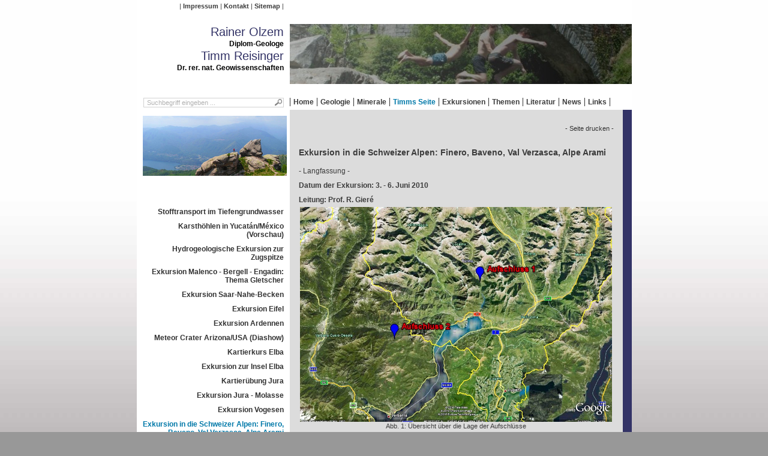

--- FILE ---
content_type: text/html; charset=utf-8
request_url: https://www.rainer-olzem.de/187.html?&L=110
body_size: 10561
content:
<!DOCTYPE html>
<html lang="de" xmlns="http://www.w3.org/1999/xhtml">
<head>

<meta charset="utf-8">
<!-- 
	This website is powered by TYPO3 - inspiring people to share!
	TYPO3 is a free open source Content Management Framework initially created by Kasper Skaarhoj and licensed under GNU/GPL.
	TYPO3 is copyright 1998-2013 of Kasper Skaarhoj. Extensions are copyright of their respective owners.
	Information and contribution at http://typo3.org/
-->




<meta name="generator" content="TYPO3 6.1 CMS">
<meta name="KEYWORDS" content="Timm, Timm Reisinger, T. Reisinger, Reisinger, R. Olzem, Olzem, Rainer Olzem, Geologie, Vulkan, Ätna, Stromboli, Vulcano, Vesuv, Geologe, Geowissenschaften, Uni Freiburg, Albert-Ludwigs-Universität Freiburg, geologische Exkursion, RWTH Aachen, Olzem, Rainer Olzem, Rainer, Reisinger, Timm Reisinger, Timm, Geologie, Vulkan, Ätna, Stromboli, Vulcano, Vesuv, Vulkanismus, Eruption, Krater, Vulkanausbruch, was ist Geologie, was ist ein Geologe, Geologe Hägar, Hägar, La Palma, Geologie von La Palma, Pangäa, Novopangäa, Tacande, Tajuya, San Antonio, San Juan, San Juan Eruption, Caldera, Taburiente, Phonolith, phonolithischer Dom">
<meta name="AUTHOR" content="1768811433">
<meta name="ROBOTS" content="index,follow">

<link rel="stylesheet" type="text/css" href="https://www.rainer-olzem.de/typo3temp/compressor/merged-20404e3a288bb73f7a6981bf4a322251-61915f8450e9f51347ceb2028e288bf1.css?1754494821" media="all">
<link rel="stylesheet" type="text/css" href="https://www.rainer-olzem.de/typo3temp/compressor/style-3afe037d321161bffc2408b3085692d4.css?1754494787" media="screen">
<link rel="stylesheet" type="text/css" href="https://www.rainer-olzem.de/typo3temp/compressor/jquery-3a0f30b312642088ce2331492f44e82f.css?1754494787" media="screen">


<script src="https://www.rainer-olzem.de/typo3/contrib/jquery/jquery-1.9.1.min.js" type="text/javascript"></script>



<title> rainer-olzem.de &#124;  Timms Seite &#124; Exkursion in die Schweizer Alpen: Finero, Baveno, Val Verzasca, Alpe Arami</title>
</head>
<body class="default">

<div id="mainWrap">
  <div id="headerWrap">
    <div id="servicemenu" class="leftCol">
      <nav><ul><li class="first"><a href="https://www.rainer-olzem.de/imprint.html?&amp;L=168" title="Impressum">Impressum</a></li><li><a href="https://www.rainer-olzem.de/contact.html?&amp;L=168" title="Kontakt">Kontakt</a></li><li class="last"><a href="https://www.rainer-olzem.de/sitemap.html?&amp;L=168" title="Sitemap">Sitemap</a></li></ul></nav>
    </div>
  
    <div id="logo" class="leftCol">
      Rainer Olzem<br>
      <small>Diplom-Geologe</small>
      Timm Reisinger<br>
      <small>Dr. rer. nat. Geowissenschaften</small>
    </div>
    
    <div id="images" class="rightCol">
    <img src="https://www.rainer-olzem.de/typo3temp/_processed_/csm_DSC_0739-Kopf_ed131ba050.jpg" width="570" height="100" alt="Rainer Olzem - arge-geologie.de">
    </div>
  
  
    <div id="menuWrap">
      <div class="leftCol">
        <div class="tx-macinasearchbox-pi1">
		
<form action="https://www.rainer-olzem.de/267.html?&L=0" method="post" name="searchform" id="searchform">
<fieldset>
  <input name="tx_indexedsearch[sword]" id="sword" type="text" class="sword" value="Suchbegriff eingeben ..." onclick="this.value='';">
  <input name="tx_indexedsearch[submit_button]" type="image" class="submit" src="https://www.rainer-olzem.de/fileadmin/arge-geologie/img/icon_search.png" alt="Suche">
  <input type="hidden" name="tx_indexedsearch[_sections]" value="0">
  <input type="hidden" name="tx_indexedsearch[pointer]" value="0">
  <input type="hidden" name="tx_indexedsearch[ext]" value="0">
  <!--<input type="hidden" name="tx_indexedsearch[lang]" value="0">-->
</fieldset>
</form>

	</div>
	
      </div>
      <div class="rightCol">
        <nav><div class="level1Wrap"><ul class="level1"><li class="first"><a href="https://www.rainer-olzem.de/home.html?&amp;L=168" title="Willkommen">Home</a></li><li><a href="https://www.rainer-olzem.de/geologie.html?&amp;L=168" title="Ganz kurze Geschichte der Geologie">Geologie</a></li><li><a href="https://www.rainer-olzem.de/minerale.html?&amp;L=168" title="Fluorit - von dem Vergnügen, Flussspat zu sammeln">Minerale</a></li><li class="act"><a href="https://www.rainer-olzem.de/28.html?&amp;L=168" title="Timms Exkursionen" class="act">Timms Seite</a></li><li><a href="https://www.rainer-olzem.de/exkursionen.html?&amp;L=168" title="Geologische Exkursionen">Exkursionen</a></li><li><a href="https://www.rainer-olzem.de/themen.html?&amp;L=168" title="Themen rund um die Geologie">Themen</a></li><li><a href="https://www.rainer-olzem.de/literatur.html?&amp;L=168" title="Bücherliste zu geologischen Themen">Literatur</a></li><li><a href="https://www.rainer-olzem.de/news.html?&amp;no_cache=1&amp;L=168" title="Aktuelle geologische Highlights">News</a></li><li class="last"><a href="https://www.rainer-olzem.de/linkliste.html?&amp;no_cache=1&amp;L=168" title="Links zur Geologie">Links</a></li></ul></div></nav>
      </div>
    </div>
  </div>

  <div class="clearer"><!-- --></div>
  
  <div id="contentWrap">
    <div id="left" class="leftCol">
      
      <div id="c1174" class="csc-default"><div class="csc-textpic csc-textpic-center csc-textpic-above"><div class="csc-textpic-imagewrap csc-textpic-single-image" style="width:240px;"><a href="https://www.rainer-olzem.de/fileadmin/_processed_/csm_DSCI0227-Auss_8da7df5d51.jpg" title="Exkursion in die Schweizer Alpen" class="lightbox" rel="next"><img src="https://www.rainer-olzem.de/fileadmin/_processed_/csm_DSCI0227-Auss_f6d8a037da.jpg" width="240" height="100" alt="" title="Exkursion in die Schweizer Alpen"></a></div></div><div class="csc-textpic-clear"><!-- --></div></div><nav><div class="level1Wrap"><ul class="level1"><li class="first"><a href="https://www.rainer-olzem.de/281.html?&amp;L=168" title="Stofftransport im Tiefengrundwasser">Stofftransport im Tiefengrundwasser</a></li><li><a href="https://www.rainer-olzem.de/261.html?&amp;L=168" title="Karsthöhlen in Yucatán/México (Vorschau)">Karsthöhlen in Yucatán/México (Vorschau)</a></li><li><a href="https://www.rainer-olzem.de/258.html?&amp;L=168" title="Hydrogeologische Exkursion zur Zugspitze">Hydrogeologische Exkursion zur Zugspitze</a></li><li><a href="https://www.rainer-olzem.de/226.html?&amp;L=168" title="Exkursion Malenco - Bergell - Engadin: Thema Gletscher">Exkursion Malenco - Bergell - Engadin: Thema Gletscher</a></li><li><a href="https://www.rainer-olzem.de/219.html?&amp;L=168" title="Exkursion Saar-Nahe-Becken">Exkursion Saar-Nahe-Becken</a></li><li><a href="https://www.rainer-olzem.de/221.html?&amp;L=168" title="Exkursion Eifel">Exkursion Eifel</a></li><li><a href="https://www.rainer-olzem.de/220.html?&amp;L=168" title="Exkursion Ardennen">Exkursion Ardennen</a></li><li><a href="https://www.rainer-olzem.de/194.html?&amp;L=168" title="Meteor Crater Arizona/USA (Diashow)">Meteor Crater Arizona/USA (Diashow)</a></li><li><a href="https://www.rainer-olzem.de/193.html?&amp;L=168" title="Kartierkurs Elba">Kartierkurs Elba</a></li><li><a href="https://www.rainer-olzem.de/192.html?&amp;L=168" title="Exkursion zur Insel Elba">Exkursion zur Insel Elba</a></li><li><a href="https://www.rainer-olzem.de/191.html?&amp;L=168" title="Kartierübung Jura">Kartierübung Jura</a></li><li><a href="https://www.rainer-olzem.de/190.html?&amp;L=168" title="Exkursion Jura - Molasse">Exkursion Jura - Molasse</a></li><li><a href="https://www.rainer-olzem.de/188.html?&amp;L=168" title="Exkursion Vogesen">Exkursion Vogesen</a></li><li class="act"><a href="https://www.rainer-olzem.de/187.html?&amp;L=168" title="Exkursion in die Schweizer Alpen: Finero, Baveno, Val Verzasca, Alpe Arami" class="act">Exkursion in die Schweizer Alpen: Finero, Baveno, Val Verzasca, Alpe Arami</a></li><li><a href="https://www.rainer-olzem.de/178.html?&amp;L=168" title="Der Ätna: Geologie, aktuelle Situation und Geschichte (Diashow)">Der Ätna: Geologie, aktuelle Situation und Geschichte (Diashow)</a></li><li><a href="https://www.rainer-olzem.de/177.html?&amp;L=168" title="Kartierkurs Eschwege">Kartierkurs Eschwege</a></li><li><a href="https://www.rainer-olzem.de/176.html?&amp;L=168" title="Exkursion Lukmanier">Exkursion Lukmanier</a></li><li><a href="https://www.rainer-olzem.de/156.html?&amp;L=168" title="Faziesanalyse und Stratigrafie klastischer Sedimente: Buntsandstein in Tennenbach">Faziesanalyse und Stratigrafie klastischer Sedimente: Buntsandstein in Tennenbach</a></li><li><a href="https://www.rainer-olzem.de/155.html?&amp;L=168" title="Exkursion Bodensee">Exkursion Bodensee</a></li><li><a href="https://www.rainer-olzem.de/154.html?&amp;L=168" title="Profilaufnahme und Faziesanalyse in Karbonatgesteinen: Burgruine Landeck">Profilaufnahme und Faziesanalyse in Karbonatgesteinen: Burgruine Landeck</a></li><li><a href="https://www.rainer-olzem.de/153.html?&amp;L=168" title="Geländeübung Kristallingestein">Geländeübung Kristallingestein</a></li><li><a href="https://www.rainer-olzem.de/143.html?&amp;L=168" title="Exkursion Kaiserstuhl">Exkursion Kaiserstuhl</a></li><li><a href="https://www.rainer-olzem.de/142.html?&amp;L=168" title="Gelände- und Laborpraktikum: Geologie und Morphologie">Gelände- und Laborpraktikum: Geologie und Morphologie</a></li><li><a href="https://www.rainer-olzem.de/141.html?&amp;L=168" title="Exkursion Mainzer Becken, Taunus, Odenwald">Exkursion Mainzer Becken, Taunus, Odenwald</a></li><li><a href="https://www.rainer-olzem.de/123.html?&amp;L=168" title="Kalisalz im Elsass und in Südbaden">Kalisalz im Elsass und in Südbaden</a></li><li><a href="https://www.rainer-olzem.de/121.html?&amp;L=168" title="Exkursion Mittlerer Schwarzwald">Exkursion Mittlerer Schwarzwald</a></li><li class="last"><a href="https://www.rainer-olzem.de/119.html?&amp;L=168" title="Der Kalksteinbruch Schmithof bei Aachen: Eine Zeitreise ins tropische Devon">Der Kalksteinbruch Schmithof bei Aachen: Eine Zeitreise ins tropische Devon</a></li></ul></div></nav>
    </div>
    <div id="content" class="rightCol">

            <script type="text/javascript">
      <!--
         document.write ('<div class="align-right"><small><a href="#" onclick="javascript:print();" title="Seite Drucken" class="print"> - Seite drucken - <\/a></small></div>');
      -->
      </script><!--TYPO3SEARCH_begin--><div id="c1216" class="csc-default csc-space-before-25"><h1>Exkursion in die Schweizer Alpen: Finero, Baveno, Val Verzasca, Alpe Arami</h1><p><span lang="IT">- Langfassung -</span></p>
<p><b>Datum der Exkursion: 3. - 6. Juni 2010</b></p>
<p><b>Leitung: Prof. R. Gieré</b></p></div><div id="c1217" class="csc-default"><div class="csc-textpic csc-textpic-center csc-textpic-above csc-textpic-caption-c"><div class="csc-textpic-imagewrap" style="width:520px;"><dl class="csc-textpic-image csc-textpic-firstcol csc-textpic-lastcol" style="width:520px;"><dt><a href="https://www.rainer-olzem.de/fileadmin/_processed_/csm_Dok1_page001_03_e3e3dc31e8.jpg" title="Übersicht über die Lage der Aufschlüsse" class="lightbox" rel="next"><img src="https://www.rainer-olzem.de/fileadmin/_processed_/csm_Dok1_page001_03_fac5f37f92.jpg" width="520" height="358" alt="" title="Übersicht über die Lage der Aufschlüsse"></a></dt><dd class="csc-textpic-caption">Abb. 1: Übersicht über die Lage der Aufschlüsse</dd></dl></div><div class="csc-textpic-text"><p><b>Protokollant: Timm Reisinger</b></p>
<p>Matrikelnummer: 2710185</p>
<p>Studiengang und Semester: Geowissenschaften, Semester 4.</p>
<p>Universität: Albert-Ludwigs-Universität, Freiburg i. Br.</p></div></div><div class="csc-textpic-clear"><!-- --></div></div><div id="c1218" class="csc-default csc-space-before-25"><h1>Einleitung</h1><div class="csc-textpic csc-textpic-center csc-textpic-below csc-textpic-caption-c"><div class="csc-textpic-text"><p>Unsere Exkursion führte uns in den Grenzbereich zwischen Schweiz und Italien. In Finero, Baveno, im Valle Verzasca und der Alpe Arami untersuchten wir mineralogisch-petrografische und strukturgeologische Phänomene. Nach einer Einführung in die geologische Situation unseres Exkursionsgebiets werde ich im Folgenden zwei ausgewählte Aufschlüsse beschreiben.</p></div><div class="csc-textpic-imagewrap" style="width:520px;"><dl class="csc-textpic-image csc-textpic-firstcol csc-textpic-lastcol" style="width:520px;"><dt><a href="https://www.rainer-olzem.de/fileadmin/_processed_/csm_Dok1_page001_04_2684aef39d.jpg" title="Geologische Übersichtskarte der Alpen" class="lightbox" rel="next"><img src="https://www.rainer-olzem.de/fileadmin/_processed_/csm_Dok1_page001_04_c935b69e17.jpg" width="520" height="391" alt="" title="Geologische Übersichtskarte der Alpen"></a></dt><dd class="csc-textpic-caption">Abb. 2: Geologische Übersichtskarte der Alpen</dd></dl></div></div><div class="csc-textpic-clear"><!-- --></div></div><div id="c1219" class="csc-default"><p><b>Die Entstehung der Alpen</b></p>
<p>Die letzte Gebirgsbildungsphase der Erde war die alpidische. Der Urkontinent Pangäa zerbrach vor 150 Ma in die Kontinente Gondwana und Laurasia (das heutige Afrika befand sich auf Godwana und Europa auf Laurasia). An der Bruchstelle entstand ein mittelozeanischer Rücken, aus dem ständig Magma emporstieg. Dabei entstand die ozeanische Kruste und der Penninische Ozean. Vor 120 Ma bewegte sich Afrika auf Europa zu, wobei der Penninische Ozean schrumpfte und die ozeanische Platte subduziert wurde. Später wurde die Afrikanische auf die Europäische Platte geschoben und die Europäische Platte zum Teil subduziert. Dann begann die Metamorphose der tiefer liegenden Gesteine. Durch die ständige Annäherung der Platten und durch den dabei entstehenden Druck wurden die Alpen emporgehoben.</p>
<p><b>Jura und Molasse - beides Teile der Alpen</b></p>
<p>Auf der Anreise fuhren wir zunächst durch den Jura. Als Jura wird der Gebirgs- bzw. Höhenzug aus Kalkgestein im Nordwesten des Alpenkammes bezeichnet. Diese geologisch- tektonische Einheit ist ein geologisch junger Gebirgsteil der Alpen mit einer Längenausdehnung von etwa 300 km. Nach Art und Erosion der Verfaltung unterscheidet man zwei tektonische Haupteinheiten, die sich im Landschaftsbild abzeichnen, den Faltenjura und den Tafeljura. Gegen Osten hin wird der vor ca. 5 Ma entstandene Jura immer geringmächtiger.</p>
<p>Auf den Jura folgt auf der Fahrt gen Süden die Vorlandmolasse. Molasse ist das Abtragungsmaterial eines Gebirges in der Spätphase seiner Entstehung. Hauptsächlich Flüsse haben Geröll, Sand, Schlamm und weiteres Material aus den wachsenden Alpen in die voralpine Senke transportiert.</p>
<p><b>Bei Luzern beginnen die „richtigen Alpen“ - Die Deckensysteme der Alpen</b></p>
<p>In den Alpen werden drei Großfaziesräume unterschieden, aus denen sich im Verlauf der alpidischen Orogenese die Hauptdeckensysteme entwickelt haben (Abb. 2):</p>
<p>1. Der<b> helvetisch-subalpine Faziesraum</b> ist durch eine vom Oberkarbon/Perm bis ins Alttertiär reichende Schichtfolge gekennzeichnet. Die in Gestalt der „autochthonen“ Externmassive an die Oberfläche ragende Unterlage der helvetischen Schichtfolge besteht aus einem bereits variskisch deformierten und metamorphosierten kristallinen Grundgebirge der europäischen Platte.</p>
<p>2. Der <b>penninische Faziesraum</b>, aus dem sich die penninischen Decken entwickelt haben, besitzt eine kompliziertere Gliederung. Während die nord- und mittelpenninischen Deckeneinheiten ebenfalls einem schon variskisch deformierten Grundgebirge der europäischen Platte angehören, besteht die kristalline Unterlage der südpenninischen Decke aus ozeanischer Kruste, die erst ab dem Oberjura neu gebildet worden ist.</p>
<p>3. Aus dem <b>austroalpinen Faziesraum</b> haben sich die ostalpinen Decken entwickelt. Kennzeichnend sind mächtige Flachwasserkarbonate aus der Trias. Das Austroalpin wird in drei Decken gegliedert, die sich nach Schichtfolge und Metamorphose unterscheiden: die unterostalpinen, die mittelostalpinen und die oberostalpinen Deckensysteme. Zum oberostalpinen Deckensystem gehören vor allem die in den Ostalpen große Flächen einnehmenden Nördlichen Kalkalpen. Obwohl die Nördlichen Kalkalpen ursprünglich im südlichsten Teil des ostalpinen Faziesraumes beheimatet waren, liegen sie heute, nach einer sehr weiten Überschiebung, am weitesten im Norden.&amp;nbsp; Die Südalpen haben ursprünglich, etwas seitenverschoben, die unmittelbar südliche Fortsetzung des ostalpinen Faziesraumes gebildet, sie stellen den südlichen Schelfbereich Afrikas dar. Die faziellen Gemeinsamkeiten sind entsprechend groß. Die „Periadratische Naht“, die als bedeutendste Störungszone die Südalpen gegen die Nordalpen abgrenzt, stellt gleichzeitig die Trennlinie für das nach Norden bewegte Ostalpin und die nach Süden gegen die Adria- Platte verengten Südalpen dar.</p>
<p><b>Die Periadriatische Naht</b></p>
<p>Die Periadriatische Naht ist eine große steilstehende Mylonit- und Zerrüttungszone und eine tektonische Grenze zwischen Nord- und Südalpen. Im Westteil befindet sich die Ivrea-Zone, in der Gesteine der tieferen Erdkruste und der Kruste/Mantel-Grenze infolge kräftiger tektonischer Aufwärtsbewegungen an die heutige Erdoberfläche transportiert worden sind. Das Periadriatische Lineament wird durch große Längstäler meist deutlich morphologisch gekennzeichnet; es taucht nordwestlich von Turin als „Insubrische Linie“ unter den jungen tertiären und quartären Ablagerungen der Poebene auf und zieht knapp nördlich der oberitalienischen Seen in das Veltlin hinein. Die „Insubische Linie“ ist eine Blattverschiebung mit vertikalem Versatz von bis zu 15 km. Der Norden wurde gegenüber dem Süden gehoben, dadurch entstanden eine höhere Erosion im Norden und ein Sprung im Metamorphosegrad. Die „Insubrische Linie“ trennt die geringfügig verformten und alpin praktisch nichtmetamorphen Südalpen von den stark verfalteten und hochmetamorphen (bis Amphibolit-Fazies) Zentralalpen im Nordtessin.</p></div><div id="c1220" class="csc-default csc-space-before-25"><h1>Aufschluss 1 - Gneise im Valle Verzasca</h1><p>Gauß-Krüger-Notation: Rechtswert: 3487497/ Hochwert: 5124492<br />Breitengrad: 46°15'33.81 / Längengrad: 8°50'12.67</p></div><div id="c1225" class="csc-default"><div class="csc-textpic csc-textpic-center csc-textpic-below csc-textpic-caption-c"><div class="csc-textpic-text"><p>Im Valle Verzasca am gleichnamigen Fluss unter der Ponte dei Salti bei Lavertezzo ragen rundgeschliffene Felsformationen aus dem Wasser. Hier steht ein Gneis an, der bei sehr hohen Metamorphosegraden entstanden ist. Die gefalteten Gneise, helle Ortho- und dunkle Paragneise, wurden polyzyklisch gefaltet und metamorphosiert.</p>
<p>In diesem Gneis sind viele unterschiedliche geologische und mineralogische Phänomene zu beobachten:</p>
<p>1. Aufgrund der sehr hohen Temperatur ist das Gestein partiell aufgeschmolzen und es konnten <b>Migmatite</b> entstehen. Ein Migmatit ist ein grob gemengtes Gestein, das in seinem Hauptbildungsakt aus unterscheidbaren Anteilen fester, jedoch reagierender ortsgebundener Altbestände (hochgradige Metamorphite) und Material im geschmolzen Zustand bestanden hat. Herrscht in einem Gestein lokal ein geringerer Druck, können sich an dieser Stelle Schmelztaschen bilden, weil die Schmelze eine geringere Dichte als das umgebende Gestein besitzt und somit zum geringsten Druck fließt. Oft sind Gneisbereiche nicht aufgeschmolzen worden und liegen in Form von Schollen in dem ehemals geschmolzenen Material (Abb. 3 und 4). Biotitarme Teile schmelzen meist zuerst. Bei den entstehenden hellen Bereichen mit viel Feldspat und/oder Quarz spricht man von Leukosomen. Ist die auskristallisierende Schmelze eher dunkel und reich an Biotit, wird sie Melanosom genannt. Dieser Anteil bildet meist einen dunklen Rand um das Leukosom. Beim Melanosom handelt es sich um den schwer schmelzbaren Überrest des Ausgangsgesteins.</p></div><div class="csc-textpic-imagewrap" style="width:525px;"><dl class="csc-textpic-image csc-textpic-firstcol" style="width:258px;"><dt><a href="https://www.rainer-olzem.de/fileadmin/_processed_/csm_DSCI0044_01_32c2ab9460.jpg" title="Foto: Nicht aufgeschmolzene biotitreiche Gneisscholle mit einem Pegmatitgang im unteren Bereich" class="lightbox" rel="next"><img src="https://www.rainer-olzem.de/fileadmin/_processed_/csm_DSCI0044_01_c49254bf02.jpg" width="258" height="140" alt="" title="Foto: Nicht aufgeschmolzene biotitreiche Gneisscholle mit einem Pegmatitgang im unteren Bereich"></a></dt><dd class="csc-textpic-caption">Abb. 3 und 4: Nicht aufgeschmolzene biotitreiche ...</dd></dl><dl class="csc-textpic-image csc-textpic-lastcol" style="width:257px;"><dt><a href="https://www.rainer-olzem.de/fileadmin/_processed_/csm_Scannen0005_01_8ee5380dba.jpg" title="Skizze: Nicht aufgeschmolzene biotitreiche Gneisscholle (grün) mit einem Pegmatitgang (rot) im unteren Bereich" class="lightbox" rel="next"><img src="https://www.rainer-olzem.de/fileadmin/_processed_/csm_Scannen0005_01_56440f2383.jpg" width="257" height="140" alt="" title="Skizze: Nicht aufgeschmolzene biotitreiche Gneisscholle (grün) mit einem Pegmatitgang (rot) im unteren Bereich"></a></dt><dd class="csc-textpic-caption">... Gneisscholle (grün) mit einem Pegmatitgang (rot) im unteren Bereich</dd></dl></div></div><div class="csc-textpic-clear"><!-- --></div></div><div id="c1226" class="csc-default"><div class="csc-textpic csc-textpic-center csc-textpic-below csc-textpic-caption-c"><div class="csc-textpic-text"><p>2. Sehr häufig gibt es <b>Isoklinalfalten</b>, die durch starke Einengung entstanden sind. Die Isoklinalfalten sind bis auf das Schanier parallel-schenklig (Abb. 5).</p>
<p>3. Ein weiteres Phänomen sind in diesem Aufschluss die schönen <b>Sprödbrüche</b>, die bei tieferen Temperaturen entstanden sind (Abb. 6). Mit Sprödbruch wird ein schlagartig auftretendes Materialversagen bezeichnet. In dem hier anstehenden Gneis treten die Brüche auf, weil das Material hart und spröde ist und eine geringe Duktilität und Zähigkeit aufweist. Entlang dieser Risse zirkulieren Wässer, die zu einem hellen Reaktionssaum führen, der am Ende des Risses endet.</p></div><div class="csc-textpic-imagewrap" style="width:525px;"><dl class="csc-textpic-image csc-textpic-firstcol" style="width:258px;"><dt><a href="https://www.rainer-olzem.de/fileadmin/_processed_/csm_Dokument1_page001_02_a4a113cb46.jpg" title="Unterschiedliche Faltentypen (www.mineralienatlas.de)" class="lightbox" rel="next"><img src="https://www.rainer-olzem.de/fileadmin/_processed_/csm_Dokument1_page001_02_a62a95a48b.jpg" width="258" height="187" alt="" title="Unterschiedliche Faltentypen (www.mineralienatlas.de)"></a></dt><dd class="csc-textpic-caption">Abb. 5: Unterschiedliche Faltentypen (www.mineralienatlas.de)</dd></dl><dl class="csc-textpic-image csc-textpic-lastcol" style="width:257px;"><dt><a href="https://www.rainer-olzem.de/fileadmin/_processed_/csm_DSC00434_01_c30d1199d0.jpg" title="Sprödbrüche" class="lightbox" rel="next"><img src="https://www.rainer-olzem.de/fileadmin/_processed_/csm_DSC00434_01_1e897d435d.jpg" width="257" height="186" alt="" title="Sprödbrüche"></a></dt><dd class="csc-textpic-caption">Abb. 6: Sprödbrüche</dd></dl></div></div><div class="csc-textpic-clear"><!-- --></div></div><div id="c1227" class="csc-default"><div class="csc-textpic csc-textpic-center csc-textpic-below csc-textpic-caption-c"><div class="csc-textpic-text"><p>4. <b>Parasitärfalten</b> sind kleine Falten auf den Schenkeln oder im Scharnierbereich einer größeren Falte. Anhand der Vergenz von Parasitärfalten lassen sich größer strukturierte Falten höherer Ordnung kartieren oder auffinden: Z-Falten sind Parasitärfalten, welche auf einem Schenkel Vergenz im Uhrzeigersinn haben. Die Parasitärfalten des anderen Schenkels weisen eine Vergenz im Gegenuhrzeigersinn auf und heißen S-Falten (Abb. 7 und 8).</p></div><div class="csc-textpic-imagewrap" style="width:525px;"><dl class="csc-textpic-image csc-textpic-firstcol" style="width:258px;"><dt><a href="https://www.rainer-olzem.de/fileadmin/_processed_/csm_DSC00429_01_d79d9ad047.jpg" title="Parasitär- oder Kleinfaltung im Gneis" class="lightbox" rel="next"><img src="https://www.rainer-olzem.de/fileadmin/_processed_/csm_DSC00429_01_c93f07bebc.jpg" width="258" height="187" alt="" title="Parasitär- oder Kleinfaltung im Gneis"></a></dt><dd class="csc-textpic-caption">Abb. 7: Parasitär- oder Kleinfaltung im Gneis</dd></dl><dl class="csc-textpic-image csc-textpic-lastcol" style="width:257px;"><dt><a href="https://www.rainer-olzem.de/fileadmin/_processed_/csm_Dokument1_page001_01_8f56999efd.jpg" title="Unterschiedliche Vergenzen der Parasitärfalten" class="lightbox" rel="next"><img src="https://www.rainer-olzem.de/fileadmin/_processed_/csm_Dokument1_page001_01_ea7dca8983.jpg" width="257" height="186" alt="" title="Unterschiedliche Vergenzen der Parasitärfalten"></a></dt><dd class="csc-textpic-caption">Abb. 8: Unterschiedliche Vergenzen der Parasitärfalten</dd></dl></div></div><div class="csc-textpic-clear"><!-- --></div></div><div id="c1228" class="csc-default"><div class="csc-textpic csc-textpic-center csc-textpic-below csc-textpic-caption-c"><div class="csc-textpic-text"><p>5. Es gibt unterschiedliche <b>Kompetenz</b> der gefalteten Schichten (Abb 9 und 10). Relativ dicke, kompetente Lagen werden von relativ dünnen, inkompetenten weichen Zwischenschichten getrennt. Bei der Faltung wird der äußere Bogen jeder kompetenten Schicht länger als der innere, wodurch die Schichten nicht mehr aufeinander passen. Es können so genannte <b>Spitz-Rund-Falten</b> entstehen, die Spitzen zeigen ins kompetentere Medium.</p></div><div class="csc-textpic-imagewrap" style="width:525px;"><dl class="csc-textpic-image csc-textpic-firstcol" style="width:258px;"><dt><a href="https://www.rainer-olzem.de/fileadmin/_processed_/csm_DSCI0058_4c19e446e1.jpg" title="Foto: Unterschiedliche Kompetenz der gefalteten Schichten" class="lightbox" rel="next"><img src="https://www.rainer-olzem.de/fileadmin/_processed_/csm_DSCI0058_e9ed982e76.jpg" width="258" height="173" alt="" title="Foto: Unterschiedliche Kompetenz der gefalteten Schichten"></a></dt><dd class="csc-textpic-caption">Abb. 9 und 10: Unterschiedliche Kompetenz der ...</dd></dl><dl class="csc-textpic-image csc-textpic-lastcol" style="width:257px;"><dt><a href="https://www.rainer-olzem.de/fileadmin/_processed_/csm_Scannen0007_89c6f8258e.jpg" title="Skizze: Unterschiedliche Kompetenz der gefalteten Schichten (Bildbreite ca. 1,20 m)" class="lightbox" rel="next"><img src="https://www.rainer-olzem.de/fileadmin/_processed_/csm_Scannen0007_a53c707e59.jpg" width="257" height="172" alt="" title="Skizze: Unterschiedliche Kompetenz der gefalteten Schichten (Bildbreite ca. 1,20 m)"></a></dt><dd class="csc-textpic-caption">... gefalteten Schichten (Bildbreite ca. 1,20 m)</dd></dl></div></div><div class="csc-textpic-clear"><!-- --></div></div><div id="c1229" class="csc-default"><div class="csc-textpic csc-textpic-center csc-textpic-below csc-textpic-caption-c csc-textpic-equalheight"><div class="csc-textpic-text"><p>6. Auffällig sind auch die <b>Pegmatitgänge</b>. Ein Pegmatitgang, den wir genauer untersuchten, ist aufgrund von Muskovit und Granat Al-reich (Abb. 11). Der Pegmatitgang besitzt eine andere Zusammensetzung als das Umgebungsgestein. Die Schmelze stammt vermutlich von einem ehemaligen Sediment, sie ist in einen Riss des Gesteins intrudiert.</p>
<p>7. Teilweise unterliegen Schichten deutlicher der Verwitterung als ihre Umgebungsschichten, weil sie vermutlich sehr glimmerreich sind (Abb. 12).</p></div><div class="csc-textpic-imagewrap" style="width:516px;"><dl class="csc-textpic-image csc-textpic-firstcol" style="width:173px;"><dt><a href="https://www.rainer-olzem.de/fileadmin/_processed_/csm_DSCI0066_01_5d7691b588.jpg" title="Der beobachtete Pegmatitgang" class="lightbox" rel="next"><img src="https://www.rainer-olzem.de/fileadmin/_processed_/csm_DSCI0066_01_709c2be68c.jpg" width="173" height="240" alt="" title="Der beobachtete Pegmatitgang"></a></dt><dd class="csc-textpic-caption">Abb. 11: Der beobachtete Pegmatitgang</dd></dl><dl class="csc-textpic-image csc-textpic-lastcol" style="width:333px;"><dt><a href="https://www.rainer-olzem.de/fileadmin/_processed_/csm_DSCI0064_280bb2a98e.jpg" title="Unterschiedlich verwitterungsresistente Schichten" class="lightbox" rel="next"><img src="https://www.rainer-olzem.de/fileadmin/_processed_/csm_DSCI0064_d32d7243b5.jpg" width="333" height="240" alt="" title="Unterschiedlich verwitterungsresistente Schichten"></a></dt><dd class="csc-textpic-caption">Abb. 12: Unterschiedlich verwitterungsresistente Schichten</dd></dl></div></div><div class="csc-textpic-clear"><!-- --></div></div><div id="c1230" class="csc-default csc-space-before-25"><h1>Aufschluss 2 - Mantelgestein bei Finero</h1><p>Gauß-Krüger-Notation: Rechtswert: 3465579/ Hochwert: 5107818<br />Breitengrad: 46°6'31.7 / Längengrad: 8°33'13.67</p></div><div id="c1231" class="csc-default"><div class="csc-textpic csc-textpic-center csc-textpic-below csc-textpic-caption-c"><div class="csc-textpic-text"><p><span lang="EN-US">In der Nähe von Finero gibt es eine Lokation, die bekannt für seine Mantelgesteine ist. </span><span lang="EN-US">Der Peridotitstock von Finero ist eine linsenförmige Masse, bestehend aus Lagen von ultramafitischen und mafitischen Gesteinen. Diese komplexe Masse erstreckt sich von der Gegend um Finero über eine Länge von ca. 12 km in Richtung ENE ins Centovalli. Die breiteste Stelle misst etwa 2 km. </span>Der Komplex gehört zur Ivrea-Verbano - Zone des insubrischen Grundgebirges der südalpinen Zone. Im Norden wird der Finero-Komplex durch die insubrische Linie begrenzt (Abb. 13).</p></div><div class="csc-textpic-imagewrap" style="width:520px;"><dl class="csc-textpic-image csc-textpic-firstcol csc-textpic-lastcol" style="width:520px;"><dt><a href="https://www.rainer-olzem.de/fileadmin/_processed_/csm_Scannen0003-opt_20a8ea1a38.jpg" title="Der Finero-Komplex" class="lightbox" rel="next"><img src="https://www.rainer-olzem.de/fileadmin/_processed_/csm_Scannen0003-opt_2389983236.jpg" width="520" height="385" alt="" title="Der Finero-Komplex"></a></dt><dd class="csc-textpic-caption">Abb. 13: Der Finero-Komplex</dd></dl></div></div><div class="csc-textpic-clear"><!-- --></div></div><div id="c1232" class="csc-default"><p>Das anstehende Gestein ist ein sehr harter, hell grünlicher und grauer Phlogopitperidotit.</p>
<p>Die Peridotit-Bruchstücke sind meist nur mehrere Zentimeter groß. Gesteine des oberen Mantels können aber auch in großen Schollen an die Erdoberfläche befördert werden, was in diesem Aufschluss bei der Auffaltung der Alpen passiert ist. In der Ivrea-Zone der Westalpen ist ein nahezu unveränderter, kompletter Querschnitt durch die Kruste von der Oberfläche bis zum oberen Mantel aufgeschlossen. In diesem Steinbruch im Finero-Komplex wird vermutlich Olivin abgebaut, der z. B. als Schleifmittel verwendet wird. Vielleicht wird auch der im Gestein befindliche Chromit abgebaut. Der Umstand, dass der Steinbruch in Betrieb ist, gibt uns die Möglichkeit, frisch freigelegtes Gestein untersuchen zu können. Der Steinbruch befindet sich über der „Insubrischen Linie“ im Südalpin. Der hier anstehende Peridotit ist im Perm entstanden. Auffällig ist, dass nahezu nur Koniferen in der Umgebung des Steinbruches wachsen, was an dem hohen pH-Wert liegt, den der Peridotit verursacht.</p>
<p>Das Gestein ist typischerweise extrem olivinreich, weil Olivin neben Pyroxenen das Hauptmineral in Mantelgesteinen darstellt. Bei Mantelgesteinen unterscheidet man zwischen Duniten, Harzburgiten und Lherzoliten, wobei es sich hier um einen Harzburgit handelt. Typisch ist der große Anteil an Orthopyroxenen (orthorombisch). Pyroxene sind einfache Kettensilikate, sie besitzen kein Wasser im Kristallgitter und sind deshalb stabil bei hoher Temperatur. Typisch sind sie, weil im Mantel nur sehr wenig Wasser vorhanden ist.</p></div><div id="c1233" class="csc-default"><div class="csc-textpic csc-textpic-intext-left csc-textpic-caption-c"><div class="csc-textpic-imagewrap"><dl class="csc-textpic-image csc-textpic-firstcol csc-textpic-lastcol" style="width:260px;"><dt><a href="https://www.rainer-olzem.de/fileadmin/_processed_/csm_DSC00456_54b5cbb4d7.jpg" title="Ein Band Klinopyroxen, umgeben von Olivin" class="lightbox" rel="next"><img src="https://www.rainer-olzem.de/fileadmin/_processed_/csm_DSC00456_14331d939b.jpg" width="260" height="189" alt="" title="Ein Band Klinopyroxen, umgeben von Olivin"></a></dt><dd class="csc-textpic-caption">Abb. 14: Ein Band Klinopyroxen, umgeben von Olivin</dd></dl></div><div class="csc-textpic-text"><p>Minerale im Gestein:</p>
<p><b>1. Olivin</b> besitzt einen muschligen Bruch und ist die bedeutenste Phase im Gestein. Olivin ist hier meist hellgrün, es gibt jedoch auch eine gelbliche Form.</p>
<p>2. <b>Pyroxene</b> treten vorwiegend in Form von Enstatit, einem Orthopyroxen, auf. Es handelt sich um die dunkle Phase, in der schöne Flächen zu erkennen sind. Oft sind sie in Lagen angeordnet. Das mineralisch gebänderte Gestein besitzt als weitere Pyroxene die Klinopyroxene. Diese normalerweise farblosen Minerale sind hier giftig grün gefärbt (Abb. 14). Dies liegt an dem hohen Chromgehalt, typisch für ultramafische Minerale. Die Klinopyroxe (CaMgSi<sub>2</sub>O<sub>6</sub>) sind nicht homogen im Gestein verteilt.</p></div></div></div><div id="c1234" class="csc-default"><div class="csc-textpic csc-textpic-center csc-textpic-below csc-textpic-caption-c"><div class="csc-textpic-text"><p>3. <b>Biotit</b> ist normalerweise kein typisches Mantelgestein, weil er Wasser und Kalium enthält, beides nicht typisch für Mantelgesteine. Hier tritt der Biotit in Form von plattig rötlich goldenem Phlogopit auf, es handelt sich also um einen Mg-reichen Biotit (Abb. 15). Die Phlogopitkristalle sind oft sehr groß, was darauf hinweist, dass das Mineral unter ausreichendem Platz langsam auskristallisiert ist. Phlogopit-Elemente wie Kalium und Wasser sind durch Fluide später hinzugefügt worden (Metasomatose).</p></div><div class="csc-textpic-imagewrap" style="width:525px;"><dl class="csc-textpic-image csc-textpic-firstcol" style="width:258px;"><dt><a href="https://www.rainer-olzem.de/fileadmin/_processed_/csm_DSC00464_01_90b5443127.jpg" title="Phlogopit im Gestein" class="lightbox" rel="next"><img src="https://www.rainer-olzem.de/fileadmin/_processed_/csm_DSC00464_01_199be7add2.jpg" width="258" height="187" alt="" title="Phlogopit im Gestein"></a></dt><dd class="csc-textpic-caption">Abb. 15: Phlogopit im Gestein</dd></dl><dl class="csc-textpic-image csc-textpic-lastcol" style="width:257px;"><dt><a href="https://www.rainer-olzem.de/fileadmin/_processed_/csm_DSCI0119_86253270c8.jpg" title="Chromitlage, die durch das Gestein zieht" class="lightbox" rel="next"><img src="https://www.rainer-olzem.de/fileadmin/_processed_/csm_DSCI0119_912b1967fc.jpg" width="257" height="186" alt="" title="Chromitlage, die durch das Gestein zieht"></a></dt><dd class="csc-textpic-caption">Abb. 16: Chromitlage, die durch das Gestein zieht</dd></dl></div></div><div class="csc-textpic-clear"><!-- --></div></div><div id="c1235" class="csc-default csc-space-after-50"><div class="csc-textpic csc-textpic-intext-left csc-textpic-caption-c"><div class="csc-textpic-imagewrap"><dl class="csc-textpic-image csc-textpic-firstcol csc-textpic-lastcol" style="width:260px;"><dt><a href="https://www.rainer-olzem.de/fileadmin/_processed_/csm_DSC_0832_2fc737fe91.jpg" title="Eine Schicht von Serpentin und blauen Verwitterungsprodukten" class="lightbox" rel="next"><img src="https://www.rainer-olzem.de/fileadmin/_processed_/csm_DSC_0832_07116c8b7b.jpg" width="260" height="189" alt="" title="Eine Schicht von Serpentin und blauen Verwitterungsprodukten"></a></dt><dd class="csc-textpic-caption">Abb. 17: Eine Schicht von Serpentin und blauen Verwitterungsprodukten</dd></dl></div><div class="csc-textpic-text"><p>4. Ein weiteres Mineral ist hier <b>Chromit</b>. Chromit besitzt einen metallischen Glanz und hier schwarz. Das Oxid (FeCr<sub>2</sub>O<sub>4</sub>) ist ein Spinell. Die Mantelgesteine enthalten viel Chrom, in diesem Aufschluss liegt Chrom in schmalen Bändern oder in Taschen vor (Abb. 16).</p>
<p>5. <b>Serpentin</b> ist ein Umwandlungsprodukt von Olivin durch Tiefenwässer. Es ist also ein wasserhaltiges Mineral und somit untypisch für Mantelgesteine. Neben dem Serpentin finden sich noch blaue Bereiche, bei denen es sich um Verwitterungsprodukte handelt (Abb. 17).</p>
<p>Die Komponenten Mg und S sind in diesem Gestein häufig. Ca ist das limitierende Kation: Harzburgit besitzt wenig, Lherzolit viel Calcium.</p></div></div></div><p class="csc-linkToTop"><a href="#">Nach oben</a></p><!--TYPO3SEARCH_end-->

    </div>
    <div class="clearer"><!-- --></div>
  </div>
</div>

<script src="https://www.rainer-olzem.de/typo3temp/compressor/merged-9a268dd0f4ece13e1a36d4826962ef83-d9f3e34d32fdabf0cd208b6b383a2a68.js?1754494787" type="text/javascript"></script>


</body>
</html>